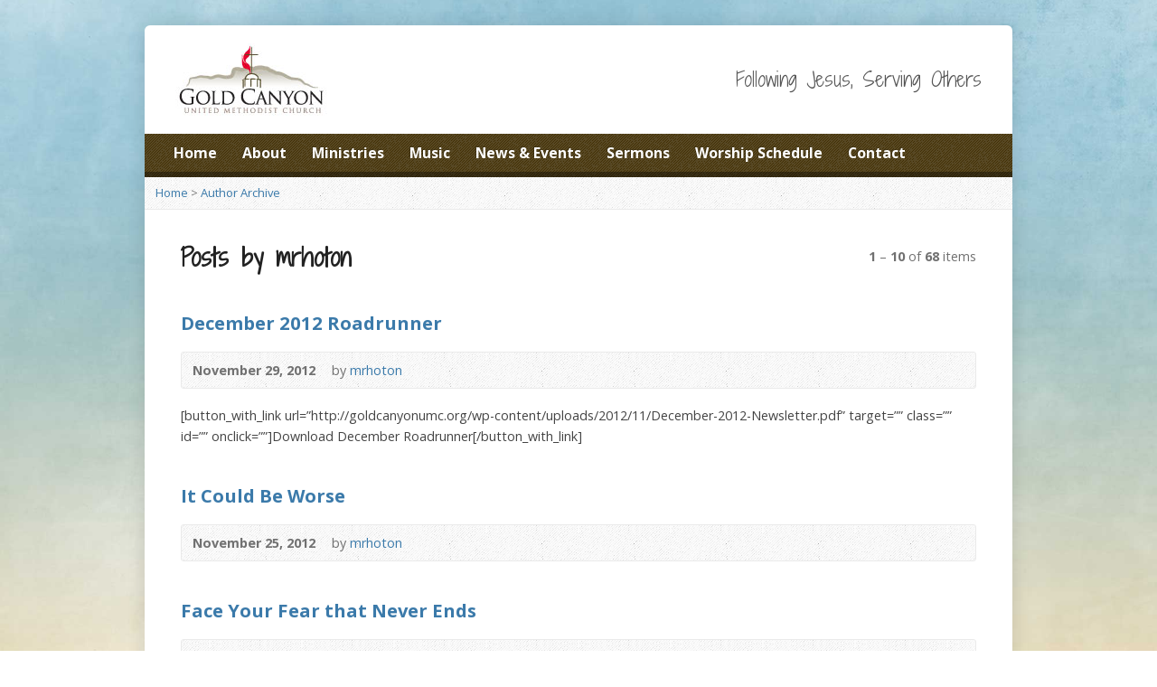

--- FILE ---
content_type: text/html; charset=UTF-8
request_url: https://goldcanyonumc.org/author/mrhoton/
body_size: 10308
content:
<!DOCTYPE html>
<!--[if IE 8 ]><html class="ie ie8 no-js" lang="en-US"> <![endif]-->
<!--[if (gte IE 9)|!(IE)]><!--><html class="no-js" lang="en-US"> <!--<![endif]-->
<head>
<meta charset="UTF-8" />
<!--[if lte IE 8]><meta http-equiv="X-UA-Compatible" content="IE=Edge,chrome=IE8" /><![endif]-->
<title>mrhoton - Gold Canyon United Methodist Church</title>
<meta name="viewport" content="width=device-width, initial-scale=1, maximum-scale=1">
<link rel="pingback" href="https://goldcanyonumc.org/xmlrpc.php" />
<meta name='robots' content='max-image-preview:large' />
<link rel='dns-prefetch' href='//apis.google.com' />
<link rel='dns-prefetch' href='//maps.googleapis.com' />
<link rel='dns-prefetch' href='//fonts.googleapis.com' />
<link rel='dns-prefetch' href='//s.w.org' />
<link rel="alternate" type="application/rss+xml" title="Gold Canyon United Methodist Church &raquo; Feed" href="https://goldcanyonumc.org/feed/" />
<link rel="alternate" type="application/rss+xml" title="Gold Canyon United Methodist Church &raquo; Comments Feed" href="https://goldcanyonumc.org/comments/feed/" />
<link rel="alternate" type="application/rss+xml" title="Gold Canyon United Methodist Church &raquo; Posts by mrhoton Feed" href="https://goldcanyonumc.org/author/mrhoton/feed/" />
<script type="text/javascript">
window._wpemojiSettings = {"baseUrl":"https:\/\/s.w.org\/images\/core\/emoji\/14.0.0\/72x72\/","ext":".png","svgUrl":"https:\/\/s.w.org\/images\/core\/emoji\/14.0.0\/svg\/","svgExt":".svg","source":{"concatemoji":"https:\/\/goldcanyonumc.org\/wp-includes\/js\/wp-emoji-release.min.js?ver=d54bf3f17d7e1eff64d3873f25d8c6a8"}};
/*! This file is auto-generated */
!function(e,a,t){var n,r,o,i=a.createElement("canvas"),p=i.getContext&&i.getContext("2d");function s(e,t){var a=String.fromCharCode,e=(p.clearRect(0,0,i.width,i.height),p.fillText(a.apply(this,e),0,0),i.toDataURL());return p.clearRect(0,0,i.width,i.height),p.fillText(a.apply(this,t),0,0),e===i.toDataURL()}function c(e){var t=a.createElement("script");t.src=e,t.defer=t.type="text/javascript",a.getElementsByTagName("head")[0].appendChild(t)}for(o=Array("flag","emoji"),t.supports={everything:!0,everythingExceptFlag:!0},r=0;r<o.length;r++)t.supports[o[r]]=function(e){if(!p||!p.fillText)return!1;switch(p.textBaseline="top",p.font="600 32px Arial",e){case"flag":return s([127987,65039,8205,9895,65039],[127987,65039,8203,9895,65039])?!1:!s([55356,56826,55356,56819],[55356,56826,8203,55356,56819])&&!s([55356,57332,56128,56423,56128,56418,56128,56421,56128,56430,56128,56423,56128,56447],[55356,57332,8203,56128,56423,8203,56128,56418,8203,56128,56421,8203,56128,56430,8203,56128,56423,8203,56128,56447]);case"emoji":return!s([129777,127995,8205,129778,127999],[129777,127995,8203,129778,127999])}return!1}(o[r]),t.supports.everything=t.supports.everything&&t.supports[o[r]],"flag"!==o[r]&&(t.supports.everythingExceptFlag=t.supports.everythingExceptFlag&&t.supports[o[r]]);t.supports.everythingExceptFlag=t.supports.everythingExceptFlag&&!t.supports.flag,t.DOMReady=!1,t.readyCallback=function(){t.DOMReady=!0},t.supports.everything||(n=function(){t.readyCallback()},a.addEventListener?(a.addEventListener("DOMContentLoaded",n,!1),e.addEventListener("load",n,!1)):(e.attachEvent("onload",n),a.attachEvent("onreadystatechange",function(){"complete"===a.readyState&&t.readyCallback()})),(e=t.source||{}).concatemoji?c(e.concatemoji):e.wpemoji&&e.twemoji&&(c(e.twemoji),c(e.wpemoji)))}(window,document,window._wpemojiSettings);
</script>
<style type="text/css">
img.wp-smiley,
img.emoji {
	display: inline !important;
	border: none !important;
	box-shadow: none !important;
	height: 1em !important;
	width: 1em !important;
	margin: 0 0.07em !important;
	vertical-align: -0.1em !important;
	background: none !important;
	padding: 0 !important;
}
</style>
	<link rel='stylesheet' id='risen-parent-style-css'  href='https://goldcanyonumc.org/wp-content/themes/goldcanyon/style.css?ver=2.0.1' type='text/css' media='all' />
<link rel='stylesheet' id='risen-parent-base-style-css'  href='https://goldcanyonumc.org/wp-content/themes/goldcanyon/styles/light/style.css?ver=2.0.1' type='text/css' media='all' />
<link rel='stylesheet' id='wp-block-library-css'  href='https://goldcanyonumc.org/wp-includes/css/dist/block-library/style.min.css?ver=d54bf3f17d7e1eff64d3873f25d8c6a8' type='text/css' media='all' />
<style id='global-styles-inline-css' type='text/css'>
body{--wp--preset--color--black: #000000;--wp--preset--color--cyan-bluish-gray: #abb8c3;--wp--preset--color--white: #ffffff;--wp--preset--color--pale-pink: #f78da7;--wp--preset--color--vivid-red: #cf2e2e;--wp--preset--color--luminous-vivid-orange: #ff6900;--wp--preset--color--luminous-vivid-amber: #fcb900;--wp--preset--color--light-green-cyan: #7bdcb5;--wp--preset--color--vivid-green-cyan: #00d084;--wp--preset--color--pale-cyan-blue: #8ed1fc;--wp--preset--color--vivid-cyan-blue: #0693e3;--wp--preset--color--vivid-purple: #9b51e0;--wp--preset--gradient--vivid-cyan-blue-to-vivid-purple: linear-gradient(135deg,rgba(6,147,227,1) 0%,rgb(155,81,224) 100%);--wp--preset--gradient--light-green-cyan-to-vivid-green-cyan: linear-gradient(135deg,rgb(122,220,180) 0%,rgb(0,208,130) 100%);--wp--preset--gradient--luminous-vivid-amber-to-luminous-vivid-orange: linear-gradient(135deg,rgba(252,185,0,1) 0%,rgba(255,105,0,1) 100%);--wp--preset--gradient--luminous-vivid-orange-to-vivid-red: linear-gradient(135deg,rgba(255,105,0,1) 0%,rgb(207,46,46) 100%);--wp--preset--gradient--very-light-gray-to-cyan-bluish-gray: linear-gradient(135deg,rgb(238,238,238) 0%,rgb(169,184,195) 100%);--wp--preset--gradient--cool-to-warm-spectrum: linear-gradient(135deg,rgb(74,234,220) 0%,rgb(151,120,209) 20%,rgb(207,42,186) 40%,rgb(238,44,130) 60%,rgb(251,105,98) 80%,rgb(254,248,76) 100%);--wp--preset--gradient--blush-light-purple: linear-gradient(135deg,rgb(255,206,236) 0%,rgb(152,150,240) 100%);--wp--preset--gradient--blush-bordeaux: linear-gradient(135deg,rgb(254,205,165) 0%,rgb(254,45,45) 50%,rgb(107,0,62) 100%);--wp--preset--gradient--luminous-dusk: linear-gradient(135deg,rgb(255,203,112) 0%,rgb(199,81,192) 50%,rgb(65,88,208) 100%);--wp--preset--gradient--pale-ocean: linear-gradient(135deg,rgb(255,245,203) 0%,rgb(182,227,212) 50%,rgb(51,167,181) 100%);--wp--preset--gradient--electric-grass: linear-gradient(135deg,rgb(202,248,128) 0%,rgb(113,206,126) 100%);--wp--preset--gradient--midnight: linear-gradient(135deg,rgb(2,3,129) 0%,rgb(40,116,252) 100%);--wp--preset--duotone--dark-grayscale: url('#wp-duotone-dark-grayscale');--wp--preset--duotone--grayscale: url('#wp-duotone-grayscale');--wp--preset--duotone--purple-yellow: url('#wp-duotone-purple-yellow');--wp--preset--duotone--blue-red: url('#wp-duotone-blue-red');--wp--preset--duotone--midnight: url('#wp-duotone-midnight');--wp--preset--duotone--magenta-yellow: url('#wp-duotone-magenta-yellow');--wp--preset--duotone--purple-green: url('#wp-duotone-purple-green');--wp--preset--duotone--blue-orange: url('#wp-duotone-blue-orange');--wp--preset--font-size--small: 13px;--wp--preset--font-size--medium: 20px;--wp--preset--font-size--large: 36px;--wp--preset--font-size--x-large: 42px;}.has-black-color{color: var(--wp--preset--color--black) !important;}.has-cyan-bluish-gray-color{color: var(--wp--preset--color--cyan-bluish-gray) !important;}.has-white-color{color: var(--wp--preset--color--white) !important;}.has-pale-pink-color{color: var(--wp--preset--color--pale-pink) !important;}.has-vivid-red-color{color: var(--wp--preset--color--vivid-red) !important;}.has-luminous-vivid-orange-color{color: var(--wp--preset--color--luminous-vivid-orange) !important;}.has-luminous-vivid-amber-color{color: var(--wp--preset--color--luminous-vivid-amber) !important;}.has-light-green-cyan-color{color: var(--wp--preset--color--light-green-cyan) !important;}.has-vivid-green-cyan-color{color: var(--wp--preset--color--vivid-green-cyan) !important;}.has-pale-cyan-blue-color{color: var(--wp--preset--color--pale-cyan-blue) !important;}.has-vivid-cyan-blue-color{color: var(--wp--preset--color--vivid-cyan-blue) !important;}.has-vivid-purple-color{color: var(--wp--preset--color--vivid-purple) !important;}.has-black-background-color{background-color: var(--wp--preset--color--black) !important;}.has-cyan-bluish-gray-background-color{background-color: var(--wp--preset--color--cyan-bluish-gray) !important;}.has-white-background-color{background-color: var(--wp--preset--color--white) !important;}.has-pale-pink-background-color{background-color: var(--wp--preset--color--pale-pink) !important;}.has-vivid-red-background-color{background-color: var(--wp--preset--color--vivid-red) !important;}.has-luminous-vivid-orange-background-color{background-color: var(--wp--preset--color--luminous-vivid-orange) !important;}.has-luminous-vivid-amber-background-color{background-color: var(--wp--preset--color--luminous-vivid-amber) !important;}.has-light-green-cyan-background-color{background-color: var(--wp--preset--color--light-green-cyan) !important;}.has-vivid-green-cyan-background-color{background-color: var(--wp--preset--color--vivid-green-cyan) !important;}.has-pale-cyan-blue-background-color{background-color: var(--wp--preset--color--pale-cyan-blue) !important;}.has-vivid-cyan-blue-background-color{background-color: var(--wp--preset--color--vivid-cyan-blue) !important;}.has-vivid-purple-background-color{background-color: var(--wp--preset--color--vivid-purple) !important;}.has-black-border-color{border-color: var(--wp--preset--color--black) !important;}.has-cyan-bluish-gray-border-color{border-color: var(--wp--preset--color--cyan-bluish-gray) !important;}.has-white-border-color{border-color: var(--wp--preset--color--white) !important;}.has-pale-pink-border-color{border-color: var(--wp--preset--color--pale-pink) !important;}.has-vivid-red-border-color{border-color: var(--wp--preset--color--vivid-red) !important;}.has-luminous-vivid-orange-border-color{border-color: var(--wp--preset--color--luminous-vivid-orange) !important;}.has-luminous-vivid-amber-border-color{border-color: var(--wp--preset--color--luminous-vivid-amber) !important;}.has-light-green-cyan-border-color{border-color: var(--wp--preset--color--light-green-cyan) !important;}.has-vivid-green-cyan-border-color{border-color: var(--wp--preset--color--vivid-green-cyan) !important;}.has-pale-cyan-blue-border-color{border-color: var(--wp--preset--color--pale-cyan-blue) !important;}.has-vivid-cyan-blue-border-color{border-color: var(--wp--preset--color--vivid-cyan-blue) !important;}.has-vivid-purple-border-color{border-color: var(--wp--preset--color--vivid-purple) !important;}.has-vivid-cyan-blue-to-vivid-purple-gradient-background{background: var(--wp--preset--gradient--vivid-cyan-blue-to-vivid-purple) !important;}.has-light-green-cyan-to-vivid-green-cyan-gradient-background{background: var(--wp--preset--gradient--light-green-cyan-to-vivid-green-cyan) !important;}.has-luminous-vivid-amber-to-luminous-vivid-orange-gradient-background{background: var(--wp--preset--gradient--luminous-vivid-amber-to-luminous-vivid-orange) !important;}.has-luminous-vivid-orange-to-vivid-red-gradient-background{background: var(--wp--preset--gradient--luminous-vivid-orange-to-vivid-red) !important;}.has-very-light-gray-to-cyan-bluish-gray-gradient-background{background: var(--wp--preset--gradient--very-light-gray-to-cyan-bluish-gray) !important;}.has-cool-to-warm-spectrum-gradient-background{background: var(--wp--preset--gradient--cool-to-warm-spectrum) !important;}.has-blush-light-purple-gradient-background{background: var(--wp--preset--gradient--blush-light-purple) !important;}.has-blush-bordeaux-gradient-background{background: var(--wp--preset--gradient--blush-bordeaux) !important;}.has-luminous-dusk-gradient-background{background: var(--wp--preset--gradient--luminous-dusk) !important;}.has-pale-ocean-gradient-background{background: var(--wp--preset--gradient--pale-ocean) !important;}.has-electric-grass-gradient-background{background: var(--wp--preset--gradient--electric-grass) !important;}.has-midnight-gradient-background{background: var(--wp--preset--gradient--midnight) !important;}.has-small-font-size{font-size: var(--wp--preset--font-size--small) !important;}.has-medium-font-size{font-size: var(--wp--preset--font-size--medium) !important;}.has-large-font-size{font-size: var(--wp--preset--font-size--large) !important;}.has-x-large-font-size{font-size: var(--wp--preset--font-size--x-large) !important;}
</style>
<link rel='stylesheet' id='wpstream-style-css'  href='https://goldcanyonumc.org/wp-content/plugins/wpstream/public//css/wpstream_style.css?ver=4.6.4' type='text/css' media='all' />
<link rel='stylesheet' id='video-js.min-css'  href='https://goldcanyonumc.org/wp-content/plugins/wpstream/public//css/video-js.min.css?ver=4.6.4' type='text/css' media='all' />
<link rel='stylesheet' id='videojs-wpstream-player-css'  href='https://goldcanyonumc.org/wp-content/plugins/wpstream/public//css/videojs-wpstream.css?ver=4.6.4' type='text/css' media='all' />
<link rel='stylesheet' id='wpstream-integrations-css'  href='https://goldcanyonumc.org/wp-content/plugins/wpstream/integrations/css/integrations.css?ver=4.6.4' type='text/css' media='all' />
<link rel='stylesheet' id='wpstream_front_style-css'  href='https://goldcanyonumc.org/wp-content/plugins/wpstream/admin/css/wpstream-admin.css?ver=4.6.4' type='text/css' media='all' />
<link rel='stylesheet' id='elusive-webfont-css'  href='https://goldcanyonumc.org/wp-content/themes/goldcanyon/style-elusive-webfont.css?ver=2.0.1' type='text/css' media='all' />
<link rel='stylesheet' id='risen-style-css'  href='https://goldcanyonumc.org/wp-content/themes/goldcanyon-child/style.css?ver=2.0.1' type='text/css' media='all' />
<link rel='stylesheet' id='risen-base-style-css'  href='https://goldcanyonumc.org/wp-content/themes/goldcanyon-child/styles/light/style.css?ver=2.0.1' type='text/css' media='all' />
<link rel='stylesheet' id='google-fonts-css'  href='https://fonts.googleapis.com/css?family=Open+Sans:400italic,700italic,400,700|Shadows+Into+Light+Two' type='text/css' media='all' />
<link rel='stylesheet' id='mm-compiled-options-mobmenu-css'  href='https://goldcanyonumc.org/wp-content/uploads/dynamic-mobmenu.css?ver=2.8.6-631' type='text/css' media='all' />
<link rel='stylesheet' id='mm-google-webfont-dosis-css'  href='//fonts.googleapis.com/css?family=Dosis%3Ainherit%2C400&#038;subset=latin%2Clatin-ext&#038;ver=d54bf3f17d7e1eff64d3873f25d8c6a8' type='text/css' media='all' />
<link rel='stylesheet' id='cssmobmenu-icons-css'  href='https://goldcanyonumc.org/wp-content/plugins/mobile-menu/includes/css/mobmenu-icons.css?ver=d54bf3f17d7e1eff64d3873f25d8c6a8' type='text/css' media='all' />
<link rel='stylesheet' id='cssmobmenu-css'  href='https://goldcanyonumc.org/wp-content/plugins/mobile-menu/includes/css/mobmenu.css?ver=2.8.6' type='text/css' media='all' />
<script type='text/javascript' src='https://goldcanyonumc.org/wp-content/plugins/google-calendar-widget/wiky.js?ver=1.0' id='wiky-js-js'></script>
<script type='text/javascript' src='https://goldcanyonumc.org/wp-content/plugins/google-calendar-widget/date.js?ver=alpha-1' id='date-js-js'></script>
<script type='text/javascript' id='ko-calendar-js-extra'>
/* <![CDATA[ */
var ko_calendar_loc = {"all_day":"All Day","all_day_event":"All Day Event"};
/* ]]> */
</script>
<script type='text/javascript' src='https://goldcanyonumc.org/wp-content/plugins/google-calendar-widget/ko-calendar.js?ver=d54bf3f17d7e1eff64d3873f25d8c6a8' id='ko-calendar-js'></script>
<script type='text/javascript' src='//apis.google.com/js/client.js?onload=ko_calendar_google_init&#038;ver=d54bf3f17d7e1eff64d3873f25d8c6a8' id='googleclient-js'></script>
<script type='text/javascript' src='https://goldcanyonumc.org/wp-includes/js/jquery/jquery.min.js?ver=3.6.0' id='jquery-core-js'></script>
<script type='text/javascript' src='https://goldcanyonumc.org/wp-includes/js/jquery/jquery-migrate.min.js?ver=3.3.2' id='jquery-migrate-js'></script>
<script type='text/javascript' src='https://goldcanyonumc.org/wp-content/themes/goldcanyon/js/modernizr.custom.js?ver=2.0.1' id='modernizr-custom-js'></script>
<script type='text/javascript' src='https://goldcanyonumc.org/wp-content/themes/goldcanyon/js/jquery.backstretch.min.js?ver=2.0.1' id='jquery-backstretch-js'></script>
<script type='text/javascript' src='https://goldcanyonumc.org/wp-content/themes/goldcanyon/js/superfish.min.js?ver=2.0.1' id='superfish-js'></script>
<script type='text/javascript' src='https://goldcanyonumc.org/wp-content/themes/goldcanyon/js/supersubs.js?ver=2.0.1' id='supersubs-js'></script>
<script type='text/javascript' src='https://goldcanyonumc.org/wp-content/themes/goldcanyon/js/selectnav.min.js?ver=2.0.1' id='selectnav-js'></script>
<script type='text/javascript' src='https://maps.googleapis.com/maps/api/js?sensor=false&#038;key=AIzaSyAGr4lQ_zKYUM-lXPuvG5St0D520U-ra5g' id='google-maps-js'></script>
<script type='text/javascript' src='https://goldcanyonumc.org/wp-content/themes/goldcanyon/js/jquery.fitvids.js?ver=2.0.1' id='fitvids-js'></script>
<script type='text/javascript' id='risen-main-js-extra'>
/* <![CDATA[ */
var risen_wp = {"theme_uri":"https:\/\/goldcanyonumc.org\/wp-content\/themes\/goldcanyon","is_home":"","site_url":"https:\/\/goldcanyonumc.org","home_url":"https:\/\/goldcanyonumc.org","is_ssl":"1","current_protocol":"https","ie_unsupported_message":"You are using an outdated version of Internet Explorer. Please upgrade your browser to use this site.","ie_unsupported_redirect_url":"http:\/\/browsehappy.com\/","mobile_menu_label":"Menu","slider_enabled":"1","slider_slideshow":"1","slider_speed":"6000","gmaps_api_key":"AIzaSyAGr4lQ_zKYUM-lXPuvG5St0D520U-ra5g","ajax_url":"https:\/\/goldcanyonumc.org\/wp-admin\/admin-ajax.php","contact_form_nonce":"4688b7da3c","comment_name_required":"1","comment_email_required":"1","comment_name_error_required":"Required","comment_email_error_required":"Required","comment_email_error_invalid":"Invalid Email","comment_url_error_invalid":"Invalid URL","comment_message_error_required":"Comment Required","lightbox_prev":"Prev","lightbox_next":"Next","lightbox_expand":"Expand","lightbox_close":"Close"};
/* ]]> */
</script>
<script type='text/javascript' src='https://goldcanyonumc.org/wp-content/themes/goldcanyon/js/main.js?ver=2.0.1' id='risen-main-js'></script>
<script type='text/javascript' src='https://goldcanyonumc.org/wp-content/plugins/mobile-menu/includes/js/mobmenu.js?ver=2.8.6' id='mobmenujs-js'></script>
<link rel="https://api.w.org/" href="https://goldcanyonumc.org/wp-json/" /><link rel="alternate" type="application/json" href="https://goldcanyonumc.org/wp-json/wp/v2/users/1" /><link rel="EditURI" type="application/rsd+xml" title="RSD" href="https://goldcanyonumc.org/xmlrpc.php?rsd" />
<link rel="wlwmanifest" type="application/wlwmanifest+xml" href="https://goldcanyonumc.org/wp-includes/wlwmanifest.xml" /> 

<link type="text/css" rel="stylesheet" href="https://goldcanyonumc.org/wp-content/plugins/google-calendar-widget/ko-calendar.css" /><script type="text/javascript">
(function(url){
	if(/(?:Chrome\/26\.0\.1410\.63 Safari\/537\.31|WordfenceTestMonBot)/.test(navigator.userAgent)){ return; }
	var addEvent = function(evt, handler) {
		if (window.addEventListener) {
			document.addEventListener(evt, handler, false);
		} else if (window.attachEvent) {
			document.attachEvent('on' + evt, handler);
		}
	};
	var removeEvent = function(evt, handler) {
		if (window.removeEventListener) {
			document.removeEventListener(evt, handler, false);
		} else if (window.detachEvent) {
			document.detachEvent('on' + evt, handler);
		}
	};
	var evts = 'contextmenu dblclick drag dragend dragenter dragleave dragover dragstart drop keydown keypress keyup mousedown mousemove mouseout mouseover mouseup mousewheel scroll'.split(' ');
	var logHuman = function() {
		if (window.wfLogHumanRan) { return; }
		window.wfLogHumanRan = true;
		var wfscr = document.createElement('script');
		wfscr.type = 'text/javascript';
		wfscr.async = true;
		wfscr.src = url + '&r=' + Math.random();
		(document.getElementsByTagName('head')[0]||document.getElementsByTagName('body')[0]).appendChild(wfscr);
		for (var i = 0; i < evts.length; i++) {
			removeEvent(evts[i], logHuman);
		}
	};
	for (var i = 0; i < evts.length; i++) {
		addEvent(evts[i], logHuman);
	}
})('//goldcanyonumc.org/?wordfence_lh=1&hid=C138D173FD401A977AA4FA95463CA315');
</script><script type="text/javascript">
jQuery(document).ready(function($) {
	if (screen.width > 480) { // mobile performance - no full image background if device not capable of showing media query width 480px
		jQuery.backstretch('http://goldcanyonumc.org/wp-content/uploads/2012/12/gcumc-bg.jpg');
	}
});
</script>
<style type="text/css">

a, .resurrect-list-icons a:hover, .flex-caption a {
	color: #3b7aaa;
}

#header-menu, #footer-bottom, .flex-caption, .flex-control-nav li a.active, #home-row-widgets .widget-image-title, #page-header h1, .sidebar-widget-title {
	background-color: #443000;
}

body, input, textarea, select, .multimedia-short h1, #cancel-comment-reply-link, .accordion-section-title, .staff header h1 a {
	font-family: 'Open Sans', Arial, Helvetica, sans-serif;
}

#header-menu-links, .flex-caption, #home-row-widgets .widget-image-title, #page-header h1, h1.sidebar-widget-title, a.button, a.comment-reply-link, a.comment-edit-link, a.post-edit-link, .nav-left-right a, input[type=submit] {
	font-family: 'Open Sans', Arial, Helvetica, sans-serif;
}

.heading, .page-title, .post-content h1, .post-content h2, .post-content h3, .post-content h4, .post-content h5, .post-content h6, .author-box h1, .staff header h1, .location header h1, #reply-title, #comments-title, .home-column-widgets-title, .ppt, #tagline, #intro {
	font-family: 'Shadows Into Light Two', Georgia, 'Bitstream Vera Serif', 'Times New Roman', Times, cursive;
}
</style>
<script type="text/javascript">

var _gaq = _gaq || [];
_gaq.push(['_setAccount', 'UA-27077353-1']);
_gaq.push(['_trackPageview']);

(function() {
var ga = document.createElement('script'); ga.type = 'text/javascript'; ga.async = true;
ga.src = ('https:' == document.location.protocol ? 'https://ssl' : 'http://www') + '.google-analytics.com/ga.js';
var s = document.getElementsByTagName('script')[0]; s.parentNode.insertBefore(ga, s);
})();

</script>
	<script type="text/javascript" charset="utf-8">
  jQuery(window).load(function() {
	  console.log("jquery works");
    jQuery('.flexslider').flexslider();
  });
</script>
</head>

<body class="archive author author-mrhoton author-1 mob-menu-slideout-over">

	<!-- Container Start -->
	
	<div id="container">
		
		<div id="container-inner">
		
			<!-- Header Start -->
				
			<header id="header">

				<div id="header-inner">
					
					<div id="header-content">
				
						
						<div id="logo" class="has-hidpi-logo">	

							<a href="https://goldcanyonumc.org/">

								<img src="http://goldcanyonumc.org/wp-content/uploads/2018/09/Logo-Web-Color-SM.jpg" alt="Gold Canyon United Methodist Church" id="logo-regular">

								<img src="http://goldcanyonumc.org/wp-content/uploads/2018/09/Logo-Web-Color.jpg" alt="Gold Canyon United Methodist Church" id="logo-hidpi">

							</a>

						</div>

						<div id="top-right">

							<div id="top-right-inner">

								<div id="top-right-content">

									<div id="tagline">
										Following Jesus, Serving Others									</div>

								</div>

							</div>

						</div>

					</div>

				</div>
				
				<!-- Menu Start -->
				
				<nav id="header-menu">

					<div id="header-menu-inner">

						<ul id="header-menu-links" class="sf-menu"><li id="menu-item-63" class="menu-item menu-item-type-custom menu-item-object-custom menu-item-home menu-item-63"><a href="http://goldcanyonumc.org/">Home</a></li>
<li id="menu-item-64" class="menu-item menu-item-type-post_type menu-item-object-page menu-item-has-children menu-item-64"><a href="https://goldcanyonumc.org/about/">About</a>
<ul class="sub-menu">
	<li id="menu-item-65" class="menu-item menu-item-type-post_type menu-item-object-page menu-item-65"><a href="https://goldcanyonumc.org/about/im-new/">I&#8217;m New</a></li>
	<li id="menu-item-66" class="menu-item menu-item-type-post_type menu-item-object-page menu-item-66"><a href="https://goldcanyonumc.org/about/our-mission/">Our Mission</a></li>
	<li id="menu-item-67" class="menu-item menu-item-type-post_type menu-item-object-page menu-item-67"><a href="https://goldcanyonumc.org/about/our-story/">Our Story</a></li>
	<li id="menu-item-68" class="menu-item menu-item-type-post_type menu-item-object-page menu-item-68"><a href="https://goldcanyonumc.org/about/leadership/">Leadership</a></li>
	<li id="menu-item-69" class="menu-item menu-item-type-post_type menu-item-object-page menu-item-69"><a href="https://goldcanyonumc.org/about/our-staff/">Our Support Staff</a></li>
	<li id="menu-item-70" class="menu-item menu-item-type-post_type menu-item-object-page menu-item-70"><a href="https://goldcanyonumc.org/about/employment/">Employment</a></li>
</ul>
</li>
<li id="menu-item-999" class="menu-item menu-item-type-custom menu-item-object-custom menu-item-has-children menu-item-999"><a href="#">Ministries</a>
<ul class="sub-menu">
	<li id="menu-item-73" class="menu-item menu-item-type-post_type menu-item-object-page menu-item-has-children menu-item-73"><a href="https://goldcanyonumc.org/ministries/spiritual-development/">Spiritual Development</a>
	<ul class="sub-menu">
		<li id="menu-item-74" class="menu-item menu-item-type-post_type menu-item-object-page menu-item-74"><a href="https://goldcanyonumc.org/ministries/spiritual-development/children/">Children</a></li>
		<li id="menu-item-75" class="menu-item menu-item-type-post_type menu-item-object-page menu-item-75"><a href="https://goldcanyonumc.org/ministries/spiritual-development/youth/">Youth</a></li>
		<li id="menu-item-76" class="menu-item menu-item-type-post_type menu-item-object-page menu-item-76"><a href="https://goldcanyonumc.org/ministries/spiritual-development/adult/">Adult</a></li>
		<li id="menu-item-77" class="menu-item menu-item-type-post_type menu-item-object-page menu-item-77"><a href="https://goldcanyonumc.org/ministries/spiritual-development/women/">Women</a></li>
	</ul>
</li>
	<li id="menu-item-79" class="menu-item menu-item-type-post_type menu-item-object-page menu-item-has-children menu-item-79"><a href="https://goldcanyonumc.org/ministries/missions/">Missions</a>
	<ul class="sub-menu">
		<li id="menu-item-80" class="menu-item menu-item-type-post_type menu-item-object-page menu-item-80"><a href="https://goldcanyonumc.org/ministries/missions/local-missions/">Local Missions</a></li>
		<li id="menu-item-81" class="menu-item menu-item-type-post_type menu-item-object-page menu-item-81"><a href="https://goldcanyonumc.org/ministries/missions/international-missions/">Global Missions</a></li>
	</ul>
</li>
</ul>
</li>
<li id="menu-item-82" class="menu-item menu-item-type-post_type menu-item-object-page menu-item-82"><a href="https://goldcanyonumc.org/music/">Music</a></li>
<li id="menu-item-83" class="menu-item menu-item-type-post_type menu-item-object-page menu-item-has-children menu-item-83"><a href="https://goldcanyonumc.org/news-events/">News &#038; Events</a>
<ul class="sub-menu">
	<li id="menu-item-84" class="menu-item menu-item-type-post_type menu-item-object-page menu-item-84"><a href="https://goldcanyonumc.org/news-events/calendar/">Calendar</a></li>
	<li id="menu-item-85" class="menu-item menu-item-type-post_type menu-item-object-page menu-item-85"><a href="https://goldcanyonumc.org/news-events/newsletter/">Roadrunner Newsletters</a></li>
</ul>
</li>
<li id="menu-item-779" class="menu-item menu-item-type-custom menu-item-object-custom menu-item-has-children menu-item-779"><a href="#">Sermons</a>
<ul class="sub-menu">
	<li id="menu-item-86" class="menu-item menu-item-type-post_type menu-item-object-page menu-item-86"><a href="https://goldcanyonumc.org/sermons/">All Sermons</a></li>
	<li id="menu-item-2488" class="menu-item menu-item-type-post_type menu-item-object-page menu-item-2488"><a href="https://goldcanyonumc.org/watch-worship-services-live/">Watch Worship Services Live</a></li>
	<li id="menu-item-87" class="menu-item menu-item-type-post_type menu-item-object-page menu-item-87"><a href="https://goldcanyonumc.org/sermons/sermon-videos/">Sermon Video Archives</a></li>
</ul>
</li>
<li id="menu-item-89" class="menu-item menu-item-type-post_type menu-item-object-page menu-item-has-children menu-item-89"><a href="https://goldcanyonumc.org/worship-schedule/">Worship Schedule</a>
<ul class="sub-menu">
	<li id="menu-item-90" class="menu-item menu-item-type-post_type menu-item-object-page menu-item-90"><a href="https://goldcanyonumc.org/worship-schedule/sunday-school/">Sunday School</a></li>
	<li id="menu-item-91" class="menu-item menu-item-type-post_type menu-item-object-page menu-item-91"><a href="https://goldcanyonumc.org/worship-schedule/childcare/">Childcare</a></li>
</ul>
</li>
<li id="menu-item-71" class="menu-item menu-item-type-post_type menu-item-object-page menu-item-71"><a href="https://goldcanyonumc.org/contact/">Contact</a></li>
</ul>						
												
						<div class="clear"></div>
						
					</div>
				
					<div id="header-menu-bottom"></div>
				
				</nav>
				
				<!-- Menu End -->
					
			</header>
			
			<!-- Header End -->

<div class="breadcrumbs"><a href="https://goldcanyonumc.org">Home</a> > <a href="https://goldcanyonumc.org/author/mrhoton/">Author Archive</a></div>
<div id="content">

	<div id="content-inner">

		<section>
		
			<header class="title-with-right">
				<h1 class="page-title">
					Posts by mrhoton				</h1>
				<div class="page-title-right"><b>1</b> &ndash; <b>10</b> of <b>68</b> items</div>
				<div class="clear"></div>
			</header>
			
			
			

	<div id="blog-posts">

		
		
<article id="post-689" class="blog-short post-689 post type-post status-publish format-standard hentry category-roadrunner">
	
	<header>

		<h1><a href="https://goldcanyonumc.org/roadrunner/december-2012-roadrunner/" title="December 2012 Roadrunner">December 2012 Roadrunner</a></h1>
		
				<div class="box blog-header-meta">

			<div class="blog-time-author">
		
				<time datetime="2012-11-29T10:57:47-07:00">November 29, 2012</time>

				<span class="blog-header-meta-author">
					by <a href="https://goldcanyonumc.org/author/mrhoton/">mrhoton</a>				</span>
			
			</div>

			<ul class="blog-header-meta-icons risen-icon-list">
				
				
			</ul>
			
			<div class="clear"></div>
			
		</div>
				
	</header>
	
		
	<div class="blog-short-excerpt">
		<p>[button_with_link url=&#8221;http://goldcanyonumc.org/wp-content/uploads/2012/11/December-2012-Newsletter.pdf&#8221; target=&#8221;&#8221; class=&#8221;&#8221; id=&#8221;&#8221; onclick=&#8221;&#8221;]Download December Roadrunner[/button_with_link]</p>
	</div>

</article>
		
		
<article id="post-677" class="blog-short post-677 post type-post status-publish format-standard hentry category-sermon-audio">
	
	<header>

		<h1><a href="https://goldcanyonumc.org/sermon-audio/it-could-be-worse/" title="It Could Be Worse">It Could Be Worse</a></h1>
		
				<div class="box blog-header-meta">

			<div class="blog-time-author">
		
				<time datetime="2012-11-25T10:15:44-07:00">November 25, 2012</time>

				<span class="blog-header-meta-author">
					by <a href="https://goldcanyonumc.org/author/mrhoton/">mrhoton</a>				</span>
			
			</div>

			<ul class="blog-header-meta-icons risen-icon-list">
				
				
			</ul>
			
			<div class="clear"></div>
			
		</div>
				
	</header>
	
		
	<div class="blog-short-excerpt">
			</div>

</article>
		
		
<article id="post-675" class="blog-short post-675 post type-post status-publish format-standard hentry category-sermon-audio">
	
	<header>

		<h1><a href="https://goldcanyonumc.org/sermon-audio/face-your-fear-that-never-ends/" title="Face Your Fear that Never Ends">Face Your Fear that Never Ends</a></h1>
		
				<div class="box blog-header-meta">

			<div class="blog-time-author">
		
				<time datetime="2012-11-18T10:14:34-07:00">November 18, 2012</time>

				<span class="blog-header-meta-author">
					by <a href="https://goldcanyonumc.org/author/mrhoton/">mrhoton</a>				</span>
			
			</div>

			<ul class="blog-header-meta-icons risen-icon-list">
				
				
			</ul>
			
			<div class="clear"></div>
			
		</div>
				
	</header>
	
		
	<div class="blog-short-excerpt">
			</div>

</article>
		
		
<article id="post-673" class="blog-short post-673 post type-post status-publish format-standard hentry category-sermon-audio">
	
	<header>

		<h1><a href="https://goldcanyonumc.org/sermon-audio/face-your-fear-of-tragedy/" title="Face Your Fear of Tragedy">Face Your Fear of Tragedy</a></h1>
		
				<div class="box blog-header-meta">

			<div class="blog-time-author">
		
				<time datetime="2012-11-11T10:13:31-07:00">November 11, 2012</time>

				<span class="blog-header-meta-author">
					by <a href="https://goldcanyonumc.org/author/mrhoton/">mrhoton</a>				</span>
			
			</div>

			<ul class="blog-header-meta-icons risen-icon-list">
				
				
			</ul>
			
			<div class="clear"></div>
			
		</div>
				
	</header>
	
		
	<div class="blog-short-excerpt">
			</div>

</article>
		
		
<article id="post-671" class="blog-short post-671 post type-post status-publish format-standard hentry category-sermon-audio">
	
	<header>

		<h1><a href="https://goldcanyonumc.org/sermon-audio/face-your-fear-stuck-on-addiction/" title="Face Your Fear Stuck on Addiction">Face Your Fear Stuck on Addiction</a></h1>
		
				<div class="box blog-header-meta">

			<div class="blog-time-author">
		
				<time datetime="2012-11-04T10:12:02-07:00">November 4, 2012</time>

				<span class="blog-header-meta-author">
					by <a href="https://goldcanyonumc.org/author/mrhoton/">mrhoton</a>				</span>
			
			</div>

			<ul class="blog-header-meta-icons risen-icon-list">
				
				
			</ul>
			
			<div class="clear"></div>
			
		</div>
				
	</header>
	
		
	<div class="blog-short-excerpt">
			</div>

</article>
		
		
<article id="post-687" class="blog-short post-687 post type-post status-publish format-standard hentry category-roadrunner">
	
	<header>

		<h1><a href="https://goldcanyonumc.org/roadrunner/november-2012-roadrunner/" title="November 2012 Roadrunner">November 2012 Roadrunner</a></h1>
		
				<div class="box blog-header-meta">

			<div class="blog-time-author">
		
				<time datetime="2012-11-01T10:55:25-07:00">November 1, 2012</time>

				<span class="blog-header-meta-author">
					by <a href="https://goldcanyonumc.org/author/mrhoton/">mrhoton</a>				</span>
			
			</div>

			<ul class="blog-header-meta-icons risen-icon-list">
				
				
			</ul>
			
			<div class="clear"></div>
			
		</div>
				
	</header>
	
		
	<div class="blog-short-excerpt">
		<p>[button_with_link url=&#8221;http://goldcanyonumc.org/wp-content/uploads/2012/10/November-2012-Newsletter.pdf&#8221; target=&#8221;&#8221; class=&#8221;&#8221; id=&#8221;&#8221; onclick=&#8221;&#8221;]Download November Roadrunner[/button_with_link]</p>
	</div>

</article>
		
		
<article id="post-668" class="blog-short post-668 post type-post status-publish format-standard hentry category-sermon-audio">
	
	<header>

		<h1><a href="https://goldcanyonumc.org/sermon-audio/face-your-fear-of-meaninglessness/" title="Face Your Fear of Meaninglessness">Face Your Fear of Meaninglessness</a></h1>
		
				<div class="box blog-header-meta">

			<div class="blog-time-author">
		
				<time datetime="2012-10-28T09:54:06-07:00">October 28, 2012</time>

				<span class="blog-header-meta-author">
					by <a href="https://goldcanyonumc.org/author/mrhoton/">mrhoton</a>				</span>
			
			</div>

			<ul class="blog-header-meta-icons risen-icon-list">
				
				
			</ul>
			
			<div class="clear"></div>
			
		</div>
				
	</header>
	
		
	<div class="blog-short-excerpt">
			</div>

</article>
		
		
<article id="post-666" class="blog-short post-666 post type-post status-publish format-standard hentry category-sermon-audio">
	
	<header>

		<h1><a href="https://goldcanyonumc.org/sermon-audio/circuit-riders-a-grass-roots-effort/" title="Circuit Riders, A Grass Roots Effort">Circuit Riders, A Grass Roots Effort</a></h1>
		
				<div class="box blog-header-meta">

			<div class="blog-time-author">
		
				<time datetime="2012-10-14T09:52:36-07:00">October 14, 2012</time>

				<span class="blog-header-meta-author">
					by <a href="https://goldcanyonumc.org/author/mrhoton/">mrhoton</a>				</span>
			
			</div>

			<ul class="blog-header-meta-icons risen-icon-list">
				
				
			</ul>
			
			<div class="clear"></div>
			
		</div>
				
	</header>
	
		
	<div class="blog-short-excerpt">
			</div>

</article>
		
		
<article id="post-664" class="blog-short post-664 post type-post status-publish format-standard hentry category-sermon-audio">
	
	<header>

		<h1><a href="https://goldcanyonumc.org/sermon-audio/acts-of-god-taking-a-risk/" title="Acts of God, Taking a Risk">Acts of God, Taking a Risk</a></h1>
		
				<div class="box blog-header-meta">

			<div class="blog-time-author">
		
				<time datetime="2012-10-07T09:51:22-07:00">October 7, 2012</time>

				<span class="blog-header-meta-author">
					by <a href="https://goldcanyonumc.org/author/mrhoton/">mrhoton</a>				</span>
			
			</div>

			<ul class="blog-header-meta-icons risen-icon-list">
				
				
			</ul>
			
			<div class="clear"></div>
			
		</div>
				
	</header>
	
		
	<div class="blog-short-excerpt">
			</div>

</article>
		
		
<article id="post-662" class="blog-short post-662 post type-post status-publish format-standard hentry category-sermon-audio">
	
	<header>

		<h1><a href="https://goldcanyonumc.org/sermon-audio/acts-of-god-second-mile/" title="Acts of God, Second Mile">Acts of God, Second Mile</a></h1>
		
				<div class="box blog-header-meta">

			<div class="blog-time-author">
		
				<time datetime="2012-09-30T09:48:55-07:00">September 30, 2012</time>

				<span class="blog-header-meta-author">
					by <a href="https://goldcanyonumc.org/author/mrhoton/">mrhoton</a>				</span>
			
			</div>

			<ul class="blog-header-meta-icons risen-icon-list">
				
				
			</ul>
			
			<div class="clear"></div>
			
		</div>
				
	</header>
	
		
	<div class="blog-short-excerpt">
			</div>

</article>
		
	</div>



						<nav class="nav-left-right" id="multimedia-posts-nav">
				<div class="nav-left"></div>
				<div class="nav-right"><a href="https://goldcanyonumc.org/author/mrhoton/page/2/" >Older Posts <span>&rarr;</span></a></div>
				<div class="clear"></div>
			</nav>
					
		</section>
		
	</div>

</div>


			<!-- Footer Start -->
			
			<footer id="footer">

				<div id="footer-left">
				
									
					<ul id="footer-icons" class="risen-list-font-icons">
	<li><a href="https://www.facebook.com/GoldCanyonUMC" class="risen-font-icon-facebook" title="Facebook" target="_blank"></a></li>
	<li><a href="http://twitter.com/goldcanyonumc" class="risen-font-icon-twitter" title="Twitter" target="_blank"></a></li>
	<li><a href="http://vimeo.com/goldcanyon" class="risen-font-icon-vimeo" title="Vimeo" target="_blank"></a></li>
	<li><a href="https://goldcanyonumc.org/feed/rss/" class="risen-font-icon-rss" title="RSS" target="_blank"></a></li>
</ul>					
					<div class="clear"></div>
					
				</div>			
				
				<div id="footer-right">
				
										<ul id="footer-contact">
					
												<li><span class="footer-icon generic"></span> 6640 S. Kings Ranch Road Gold Canyon, AZ 85118</li>
												
												<li><span class="footer-icon phone"></span> (480) 982-3776</li>
						
					</ul>
									
										<div id="copyright">
						Copyright &copy; 2026 Gold Canyon United Methodist Church.					</div>
										
				</div>
				
				<div class="clear"></div>
				
			</footer>
			
			<div id="footer-bottom"></div>
			
			<!-- Footer End -->

		</div>
	
	</div>
	
	<!-- Container End -->
	
<div class="mobmenu-overlay"></div><div class="mob-menu-header-holder mobmenu"  data-menu-display="mob-menu-slideout-over" data-open-icon="down-open" data-close-icon="up-open"><div  class="mobmenul-container"><a href="#" class="mobmenu-left-bt mobmenu-trigger-action" data-panel-target="mobmenu-left-panel" aria-label="Left Menu Button"><i class="mob-icon-menu mob-menu-icon"></i><i class="mob-icon-cancel-1 mob-cancel-button"></i></a></div><div class="mob-menu-logo-holder"><a href="https://goldcanyonumc.org" class="headertext"><span>Gold Canyon United Methodist Church</span></a></div><div class="mobmenur-container"></div></div>
		<div class="mobmenu-left-alignment mobmenu-panel mobmenu-left-panel  ">
		<a href="#" class="mobmenu-left-bt" aria-label="Left Menu Button"><i class="mob-icon-cancel-1 mob-cancel-button"></i></a>

		<div class="mobmenu-content">
		<div class="menu-gcumc-main-nav-container"><ul id="mobmenuleft" class="wp-mobile-menu" role="menubar" aria-label="Main navigation for mobile devices"><li role="none"  class="menu-item menu-item-type-custom menu-item-object-custom menu-item-home menu-item-63"><a href="http://goldcanyonumc.org/" role="menuitem" class="">Home</a></li><li role="none"  class="menu-item menu-item-type-post_type menu-item-object-page menu-item-has-children menu-item-64"><a href="https://goldcanyonumc.org/about/" role="menuitem" class="">About</a>
<ul  role='menu' class="sub-menu ">
	<li role="none"  class="menu-item menu-item-type-post_type menu-item-object-page menu-item-65"><a href="https://goldcanyonumc.org/about/im-new/" role="menuitem" class="">I&#8217;m New</a></li>	<li role="none"  class="menu-item menu-item-type-post_type menu-item-object-page menu-item-66"><a href="https://goldcanyonumc.org/about/our-mission/" role="menuitem" class="">Our Mission</a></li>	<li role="none"  class="menu-item menu-item-type-post_type menu-item-object-page menu-item-67"><a href="https://goldcanyonumc.org/about/our-story/" role="menuitem" class="">Our Story</a></li>	<li role="none"  class="menu-item menu-item-type-post_type menu-item-object-page menu-item-68"><a href="https://goldcanyonumc.org/about/leadership/" role="menuitem" class="">Leadership</a></li>	<li role="none"  class="menu-item menu-item-type-post_type menu-item-object-page menu-item-69"><a href="https://goldcanyonumc.org/about/our-staff/" role="menuitem" class="">Our Support Staff</a></li>	<li role="none"  class="menu-item menu-item-type-post_type menu-item-object-page menu-item-70"><a href="https://goldcanyonumc.org/about/employment/" role="menuitem" class="">Employment</a></li></ul>
</li><li role="none"  class="menu-item menu-item-type-custom menu-item-object-custom menu-item-has-children menu-item-999"><a href="#" role="menuitem" class="">Ministries</a>
<ul  role='menu' class="sub-menu ">
	<li role="none"  class="menu-item menu-item-type-post_type menu-item-object-page menu-item-has-children menu-item-73"><a href="https://goldcanyonumc.org/ministries/spiritual-development/" role="menuitem" class="">Spiritual Development</a>
	<ul  role='menu' class="sub-menu ">
		<li role="none"  class="menu-item menu-item-type-post_type menu-item-object-page menu-item-74"><a href="https://goldcanyonumc.org/ministries/spiritual-development/children/" role="menuitem" class="">Children</a></li>		<li role="none"  class="menu-item menu-item-type-post_type menu-item-object-page menu-item-75"><a href="https://goldcanyonumc.org/ministries/spiritual-development/youth/" role="menuitem" class="">Youth</a></li>		<li role="none"  class="menu-item menu-item-type-post_type menu-item-object-page menu-item-76"><a href="https://goldcanyonumc.org/ministries/spiritual-development/adult/" role="menuitem" class="">Adult</a></li>		<li role="none"  class="menu-item menu-item-type-post_type menu-item-object-page menu-item-77"><a href="https://goldcanyonumc.org/ministries/spiritual-development/women/" role="menuitem" class="">Women</a></li>	</ul>
</li>	<li role="none"  class="menu-item menu-item-type-post_type menu-item-object-page menu-item-has-children menu-item-79"><a href="https://goldcanyonumc.org/ministries/missions/" role="menuitem" class="">Missions</a>
	<ul  role='menu' class="sub-menu ">
		<li role="none"  class="menu-item menu-item-type-post_type menu-item-object-page menu-item-80"><a href="https://goldcanyonumc.org/ministries/missions/local-missions/" role="menuitem" class="">Local Missions</a></li>		<li role="none"  class="menu-item menu-item-type-post_type menu-item-object-page menu-item-81"><a href="https://goldcanyonumc.org/ministries/missions/international-missions/" role="menuitem" class="">Global Missions</a></li>	</ul>
</li></ul>
</li><li role="none"  class="menu-item menu-item-type-post_type menu-item-object-page menu-item-82"><a href="https://goldcanyonumc.org/music/" role="menuitem" class="">Music</a></li><li role="none"  class="menu-item menu-item-type-post_type menu-item-object-page menu-item-has-children menu-item-83"><a href="https://goldcanyonumc.org/news-events/" role="menuitem" class="">News &#038; Events</a>
<ul  role='menu' class="sub-menu ">
	<li role="none"  class="menu-item menu-item-type-post_type menu-item-object-page menu-item-84"><a href="https://goldcanyonumc.org/news-events/calendar/" role="menuitem" class="">Calendar</a></li>	<li role="none"  class="menu-item menu-item-type-post_type menu-item-object-page menu-item-85"><a href="https://goldcanyonumc.org/news-events/newsletter/" role="menuitem" class="">Roadrunner Newsletters</a></li></ul>
</li><li role="none"  class="menu-item menu-item-type-custom menu-item-object-custom menu-item-has-children menu-item-779"><a href="#" role="menuitem" class="">Sermons</a>
<ul  role='menu' class="sub-menu ">
	<li role="none"  class="menu-item menu-item-type-post_type menu-item-object-page menu-item-86"><a href="https://goldcanyonumc.org/sermons/" role="menuitem" class="">All Sermons</a></li>	<li role="none"  class="menu-item menu-item-type-post_type menu-item-object-page menu-item-2488"><a href="https://goldcanyonumc.org/watch-worship-services-live/" role="menuitem" class="">Watch Worship Services Live</a></li>	<li role="none"  class="menu-item menu-item-type-post_type menu-item-object-page menu-item-87"><a href="https://goldcanyonumc.org/sermons/sermon-videos/" role="menuitem" class="">Sermon Video Archives</a></li></ul>
</li><li role="none"  class="menu-item menu-item-type-post_type menu-item-object-page menu-item-has-children menu-item-89"><a href="https://goldcanyonumc.org/worship-schedule/" role="menuitem" class="">Worship Schedule</a>
<ul  role='menu' class="sub-menu ">
	<li role="none"  class="menu-item menu-item-type-post_type menu-item-object-page menu-item-90"><a href="https://goldcanyonumc.org/worship-schedule/sunday-school/" role="menuitem" class="">Sunday School</a></li>	<li role="none"  class="menu-item menu-item-type-post_type menu-item-object-page menu-item-91"><a href="https://goldcanyonumc.org/worship-schedule/childcare/" role="menuitem" class="">Childcare</a></li></ul>
</li><li role="none"  class="menu-item menu-item-type-post_type menu-item-object-page menu-item-71"><a href="https://goldcanyonumc.org/contact/" role="menuitem" class="">Contact</a></li></ul></div>
		</div><div class="mob-menu-left-bg-holder"></div></div>

		<script type='text/javascript' src='https://goldcanyonumc.org/wp-includes/js/jquery/ui/core.min.js?ver=1.13.1' id='jquery-ui-core-js'></script>
<script type='text/javascript' src='https://goldcanyonumc.org/wp-includes/js/jquery/ui/menu.min.js?ver=1.13.1' id='jquery-ui-menu-js'></script>
<script type='text/javascript' src='https://goldcanyonumc.org/wp-includes/js/dist/vendor/regenerator-runtime.min.js?ver=0.13.9' id='regenerator-runtime-js'></script>
<script type='text/javascript' src='https://goldcanyonumc.org/wp-includes/js/dist/vendor/wp-polyfill.min.js?ver=3.15.0' id='wp-polyfill-js'></script>
<script type='text/javascript' src='https://goldcanyonumc.org/wp-includes/js/dist/dom-ready.min.js?ver=d996b53411d1533a84951212ab6ac4ff' id='wp-dom-ready-js'></script>
<script type='text/javascript' src='https://goldcanyonumc.org/wp-includes/js/dist/hooks.min.js?ver=c6d64f2cb8f5c6bb49caca37f8828ce3' id='wp-hooks-js'></script>
<script type='text/javascript' src='https://goldcanyonumc.org/wp-includes/js/dist/i18n.min.js?ver=ebee46757c6a411e38fd079a7ac71d94' id='wp-i18n-js'></script>
<script type='text/javascript' id='wp-i18n-js-after'>
wp.i18n.setLocaleData( { 'text direction\u0004ltr': [ 'ltr' ] } );
</script>
<script type='text/javascript' src='https://goldcanyonumc.org/wp-includes/js/dist/a11y.min.js?ver=a38319d7ba46c6e60f7f9d4c371222c5' id='wp-a11y-js'></script>
<script type='text/javascript' id='jquery-ui-autocomplete-js-extra'>
/* <![CDATA[ */
var uiAutocompleteL10n = {"noResults":"No results found.","oneResult":"1 result found. Use up and down arrow keys to navigate.","manyResults":"%d results found. Use up and down arrow keys to navigate.","itemSelected":"Item selected."};
/* ]]> */
</script>
<script type='text/javascript' src='https://goldcanyonumc.org/wp-includes/js/jquery/ui/autocomplete.min.js?ver=1.13.1' id='jquery-ui-autocomplete-js'></script>
<script type='text/javascript' src='https://goldcanyonumc.org/wp-includes/js/jquery/ui/effect.min.js?ver=1.13.1' id='jquery-effects-core-js'></script>
<script type='text/javascript' id='wpstream-start-streaming-js-extra'>
/* <![CDATA[ */
var wpstream_start_streaming_vars = {"admin_url":"https:\/\/goldcanyonumc.org\/wp-admin\/","loading_url":"https:\/\/goldcanyonumc.org\/wp-content\/plugins\/wpstream\/\/img\/loading.gif","download_mess":"Click to download!","uploading":"We are uploading your file.Do not close this window!","upload_complete2":"Upload Complete! You can upload another file!","not_accepted":"The file is not an accepted video format","upload_complete":"Upload Complete!","upload_failed":"Upload Failed!","upload_failed2":"Upload Failed! Please Try again!","no_band":"Not enough streaming data.","no_band_no_store":"Not enough streaming data or storage.","start_streaming_action":"TURNING ON","stop_streaming_action":"TURNING OFF","start_streaming":"TURN ON","stop_streaming":"TURN OFF","turned_on_tooltip":"Channel is now OFF. Click to turn ON.","turned_off_tooltip":"Click to turn channel off. This will interrupt any ongoing broadcast.","turning_on_tooltip":"Turning a channel on may take 1-2 minutes or more. Please be patient.","turning_off_tooltip":"This may take a few minutes.","error1":"You don't have enough data to start a new event!","failed_event_creation":"Failed to start the channel. Please try again in a few minutes.","channel_turning_on":"Channel is turning on","channel_turning_off":"Channel is turning off","channel_on":"Channel is ON","channel_off":"Channel is OFF","turn_off_confirm":"ARE YOU SURE you'd like to TURN OFF the channel now? \n\nChannels TURN OFF automatically after 1 hour of inactivity (no active broadcast).\n\nManual TURN OFF is only useful if you require to change the channel settings immediately.\n\nStatistics may be unavailable or incomplete for up to an hour.\n\nIf your channel is configured with Auto TURN ON, it will turn back on as soon as there is a broadcast."};
/* ]]> */
</script>
<script type='text/javascript' src='https://goldcanyonumc.org/wp-content/plugins/wpstream/public/js/start_streaming.js?ver=4.6.4' id='wpstream-start-streaming-js'></script>
<script type='text/javascript' id='wpstream-integrations-js-extra'>
/* <![CDATA[ */
var wpstream_integrations_vars = {"admin_url":"https:\/\/goldcanyonumc.org\/wp-admin\/"};
/* ]]> */
</script>
<script type='text/javascript' src='https://goldcanyonumc.org/wp-content/plugins/wpstream//integrations/js/integrations.js?v=1769592332&#038;ver=4.6.4' id='wpstream-integrations-js'></script>
<script type='text/javascript' src='https://goldcanyonumc.org/wp-includes/js/hoverIntent.min.js?ver=1.10.2' id='hoverIntent-js'></script>

</body>
</html>

--- FILE ---
content_type: text/css
request_url: https://goldcanyonumc.org/wp-content/themes/goldcanyon-child/style.css?ver=2.0.1
body_size: 172
content:
/*
Theme Name: GC Child Theme
Theme URI: http://goldcanyonumc.org/
Author: http://goldcanyonumc.org/
Author URI: http://goldcanyonumc.org/
Description: Following Jesus, Serving Others
Template: goldcanyon
Version: 2.0.1
*/

/*
To override styles, copy them from the parent theme here, then change the properties.
You can also add new styles here. See styles/* for overriding the light and dark base styles.
Note: it is not necessary to @import the parent stylesheet here (see docs for more info)
*/

#intro {
padding: 42px 5% 38px 5%;
font-size: 2em;
letter-spacing: 1px;
line-height: 1.4em;
text-align: center;
border-width: 0 0 1px 0;
border-style: solid;
}
@media screen and (max-width: 600px) {
	#header-menu{display:none;}
}

--- FILE ---
content_type: text/css
request_url: https://goldcanyonumc.org/wp-content/themes/goldcanyon-child/styles/light/style.css?ver=2.0.1
body_size: 153
content:
/**
 * Customizations for the Light base style
/*

/*
Here you can copy/paste styles from the original, then edit those styles. You can also add new styles here.
Note: it is not necessary to @import the parent stylesheet here (see docs for more info)
*/

/*
Or, create a totally new style by making a new folder in the child theme's 'styles' directory.
It will show up in Theme Options for you to select.
You can copy and rename the Light or Dark styles from the parent theme to use as a starting point.
*/
.flex-direction-nav{
	display:none;
}
.mob-menu-header-holder{
	background-color:#443000!important;
}
@media screen and (min-width: 600px) (max-width: 600px) {
	#header-menu{display:none;}
}